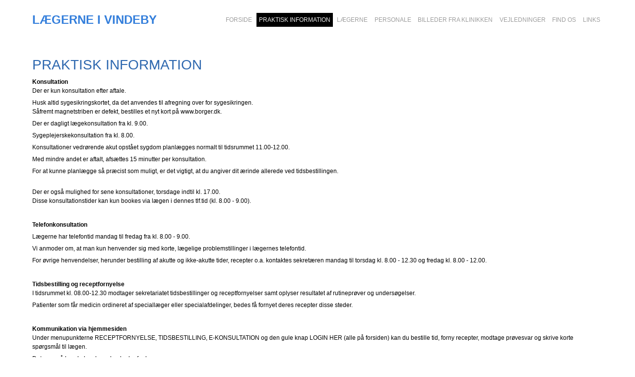

--- FILE ---
content_type: text/css
request_url: https://cms88151.sfstatic.io/upload_dir/templates/eg_design/assets/css/theme.css?v=20250203105952
body_size: 5826
content:
/*
 * This file is generated dynamically by the system. Avoid editing this file manually
 */
/* Add a border to the thumbnails. */html{color:#000;}h1,.h1,h2,.h2,h3,.h3,h4,.h4,h5,.h5,h6,.h6{color:#2e68af;}a:visited,a{color:#337edb;}a:visited h1,a h1,a:visited .h1,a .h1,a:visited h2,a h2,a:visited .h2,a .h2,a:visited h3,a h3,a:visited .h3,a .h3,a:visited h4,a h4,a:visited .h4,a .h4,a:visited h5,a h5,a:visited .h5,a .h5,a:visited h6,a h6,a:visited .h6,a .h6,h1 a:visited,h1 a,.h1 a:visited,.h1 a,h2 a:visited,h2 a,.h2 a:visited,.h2 a,h3 a:visited,h3 a,.h3 a:visited,.h3 a,h4 a:visited,h4 a,.h4 a:visited,.h4 a,h5 a:visited,h5 a,.h5 a:visited,.h5 a,h6 a:visited,h6 a,.h6 a:visited,.h6 a,a:visited h1,a h1,.h1 a:visited,.h1 a,a:visited h2,a h2,a:visited .h2,a .h2,a:visited h3,a h3,a:visited .h3,a .h3,a:visited h4,a h4,a:visited .h4,a .h4,a:visited h5,a h5,a:visited .h5,a .h5,a:visited h6,a h6,a:visited .h6,a .h6{color:#337edb;text-decoration:none;}a:hover{text-decoration:none;color:#5e99e3;}a:focus{outline:thin dotted;}a a:hover,a a:active{outline:none;}s,del{color:#262626;}small{color:#262626;}mark,.mark{color:#fff;background-color:#337edb;border-radius:0;}hr{border-color:#eee;}.form-input,.form-label.input-group-main{-webkit-border-radius:0;-moz-border-radius:0;-ms-border-radius:0;border-radius:0;border-color:#cfcfcf !important;background-color:#fff;color:#656764;-webkit-box-shadow:inset 0 1px 5px rgba(0, 0, 0, .1) 0px 5px #333 ;-moz-box-shadow:inset 0 1px 5px rgba(0, 0, 0, .1) 0px 5px #333 ;box-shadow:inset 0 1px 5px rgba(0, 0, 0, .1) 0px 5px #333 ;}.form-input:hover,.form-label.input-group-main:hover{background-color:#fcfcfc;}.form-input:focus,.form-label.input-group-main:focus{-webkit-box-shadow:0 0 4px 1px rgba(190, 234, 255, .75) inset 0 1px 5px rgba(0, 0, 0, .1) 5px #333 ;-moz-box-shadow:0 0 4px 1px rgba(190, 234, 255, .75) inset 0 1px 5px rgba(0, 0, 0, .1) 5px #333 ;box-shadow:0 0 4px 1px rgba(190, 234, 255, .75) inset 0 1px 5px rgba(0, 0, 0, .1) 5px #333 ;}.form-input.is-disabled,.form-label.input-group-main.is-disabled,.form-input:disabled,.form-label.input-group-main:disabled{color:#b2b3b1;background-color:#fcfcfc;}.input-group-image img,.input-group-main,.input-group-addon{border-color:#cfcfcf !important;}.input-group:hover .input-group-image img,.input-group-image .input-group:hover img,.input-group:hover .input-group-main,.input-group:hover .input-group-addon,.input-group:focus .input-group-image img,.input-group-image .input-group:focus img,.input-group:focus .input-group-main,.input-group:focus .input-group-addon{background-color:#fcfcfc;}.input-group-image > img{-webkit-border-radius:0;-moz-border-radius:0;-ms-border-radius:0;border-radius:0;}.input-group-addon{-webkit-border-radius:0;-moz-border-radius:0;-ms-border-radius:0;border-radius:0;color:#656764;background-color:#fcfcfc;}.input-group .input-group-addon:first-child,.input-group .input-group-main:first-child{border-top-right-radius:0;border-bottom-right-radius:0;border-right:0;}.input-group .input-group-addon:not(:first-child):not(:last-child),.input-group .input-group-main:not(:first-child):not(:last-child){border-right:0;-webkit-border-radius:0;-moz-border-radius:0;-ms-border-radius:0;border-radius:0;}.input-group .input-group-addon:last-child,.input-group .input-group-main:last-child{border-top-left-radius:0;border-bottom-left-radius:0;}.input-group .input-group-button:first-child > .button{border-top-right-radius:0;border-bottom-right-radius:0;border-right:0;margin-right:-1px;}.input-group .input-group-button:not(:first-child):not(:last-child) > .button{border-right:0;margin-left:-1px;-webkit-border-radius:0;-moz-border-radius:0;-ms-border-radius:0;border-radius:0;}.input-group .input-group-button:last-child > .button{border-top-left-radius:0;border-bottom-left-radius:0;margin-left:-1px;}.input-group .input-group-image:first-child > img{border-top-right-radius:0;border-bottom-right-radius:0;border-right:0;margin-right:-1px;}.input-group .input-group-image:not(:first-child):not(:last-child) > img{border-right:0;margin-left:-1px;-webkit-border-radius:0;-moz-border-radius:0;-ms-border-radius:0;border-radius:0;}.input-group .input-group-image:last-child > img{border-top-left-radius:0;border-bottom-left-radius:0;margin-left:-1px;}.badge{-webkit-border-radius:0;-moz-border-radius:0;-ms-border-radius:0;border-radius:0;}.badge.badge-clean{background-color:transparent;color:#000;}.badge.badge-info{background-color:#ededeb;border-color:#79792d;color:#79792d;}.badge.badge-info a{color:#79792d;font-weight:bold;text-decoration:underline;}.badge.badge-succes{background-color:#dff1d9;border-color:#55d32b;color:#55d32b;}.badge.badge-succes a{color:#55d32b;font-weight:bold;text-decoration:underline;}.badge.badge-warning{background-color:#caeef7;border-color:#08bfed;color:#08bfed;}.badge.badge-warning a{color:#08bfed;font-weight:bold;text-decoration:underline;}.badge.badge-danger{background-color:#ebccd1;border-color:#c02b43;color:#c02b43;}.badge.badge-danger a{color:#c02b43;font-weight:bold;text-decoration:underline;}.button,.button-text,.button-group,.button-default,.button-primary{-webkit-border-radius:0;-moz-border-radius:0;-ms-border-radius:0;border-radius:0;}.button-group{border-color:#eee;}.button-group > li .button{-webkit-border-radius:0;-moz-border-radius:0;-ms-border-radius:0;border-radius:0;}.button-group > li:first-child > .button{border-top-left-radius:0;border-bottom-left-radius:0;}.button-group > li:last-child > .button{border-top-right-radius:0;border-bottom-right-radius:0;}.button,.button:visited{border-color:#cfcfcf;color:#656764;background-color:#f5f5f5;}.button:hover,.button:visited:hover,.button:focus,.button:visited:focus{color:#656764;background-color:#e8e8e8;}.button:active,.button:visited:active{color:#656764;-webkit-box-shadow:inset 0 2px 3px rgba(0, 0, 0, .15) 0px 5px #333 ;-moz-box-shadow:inset 0 2px 3px rgba(0, 0, 0, .15) 0px 5px #333 ;box-shadow:inset 0 2px 3px rgba(0, 0, 0, .15) 0px 5px #333 ;}.button.is-disabled,.button:visited.is-disabled,.button:disabled,.button:visited:disabled{color:#f5f5f5 !important;border-color:#cfcfcf !important;background-color:#f5f5f5;}.button.button-icon > .fa{color:#656764;background-color:#dcdcdc;}.button.button-icon:active > .fa{-webkit-box-shadow:inset 0 2px 3px rgba(0, 0, 0, .15) 0px 5px #333 ;-moz-box-shadow:inset 0 2px 3px rgba(0, 0, 0, .15) 0px 5px #333 ;box-shadow:inset 0 2px 3px rgba(0, 0, 0, .15) 0px 5px #333 ;}.button.button-icon:hover > .fa,.button.button-icon:focus > .fa{background-color:#c2c2c2;color:#656764;}.button.button-icon.is-disabled > .fa,.button.button-icon:disabled > .fa{background-color:#f5f5f5 !important;}.button.button-icon > .fa{-webkit-border-radius:0;-moz-border-radius:0;-ms-border-radius:0;border-radius:0;border-bottom-left-radius:0;border-top-left-radius:0;border-top-right-radius:0;border-bottom-right-radius:0;}.button.button-icon.right > .fa{-webkit-border-radius:0;-moz-border-radius:0;-ms-border-radius:0;border-radius:0;border-top-left-radius:0;border-bottom-left-radius:0;border-top-right-radius:0;border-bottom-right-radius:0;}.button-primary,.button-primary:visited{border-color:#262626;color:#fff;background-color:#000;}.button-primary:hover,.button-primary:visited:hover,.button-primary:focus,.button-primary:visited:focus{color:#fff;background-color:#0d0d0d;}.button-primary:active,.button-primary:visited:active{color:#fff;-webkit-box-shadow:inset 0 2px 3px rgba(0, 0, 0, .15) 0px 5px #333 ;-moz-box-shadow:inset 0 2px 3px rgba(0, 0, 0, .15) 0px 5px #333 ;box-shadow:inset 0 2px 3px rgba(0, 0, 0, .15) 0px 5px #333 ;}.button-primary.is-disabled,.button-primary:visited.is-disabled,.button-primary:disabled,.button-primary:visited:disabled{color:#000 !important;border-color:#262626 !important;background-color:#000;}.button-primary.button-icon > .fa{color:#fff;background-color:#1a1a1a;}.button-primary.button-icon:active > .fa{-webkit-box-shadow:inset 0 2px 3px rgba(0, 0, 0, .15) 0px 5px #333 ;-moz-box-shadow:inset 0 2px 3px rgba(0, 0, 0, .15) 0px 5px #333 ;box-shadow:inset 0 2px 3px rgba(0, 0, 0, .15) 0px 5px #333 ;}.button-primary.button-icon:hover > .fa,.button-primary.button-icon:focus > .fa{background-color:#333;color:#fff;}.button-primary.button-icon.is-disabled > .fa,.button-primary.button-icon:disabled > .fa{background-color:#000 !important;}.button-text,.button-text:visited{color:#337edb;text-decoration:none;background-color:transparent;}.button-text:hover,.button-text:visited:hover,.button-text:focus,.button-text:visited:focus{color:#498cdf;background-color:transparent;text-decoration:underline;-webkit-box-shadow:none 0px 5px #333 ;-moz-box-shadow:none 0px 5px #333 ;box-shadow:none 0px 5px #333 ;}.button-text:active,.button-text:visited:active{color:#5e99e3;}.symbol.symbol-button{color:#4d4d4d;}.symbol.symbol-button:hover{color:#000;}.panel-success{background-color:#dff1d9;border-color:#55d32b;color:#55d32b;}.panel-success .panel-footer,.panel-success .panel-heading{border-color:#55d32b;}.panel-success a{color:#55d32b;font-weight:bold;text-decoration:underline;}.panel-warning{background-color:#caeef7;border-color:#08bfed;color:#08bfed;}.panel-warning .panel-footer,.panel-warning .panel-heading{border-color:#08bfed;}.panel-warning a{color:#08bfed;font-weight:bold;text-decoration:underline;}.panel-danger{background-color:#ebccd1;border-color:#c02b43;color:#c02b43;}.panel-danger .panel-footer,.panel-danger .panel-heading{border-color:#c02b43;}.panel-danger a{color:#c02b43;font-weight:bold;text-decoration:underline;}.panel-default{border-color:transparent;color:#000;background-color:transparent;}.panel-default .panel-heading,.panel-default .panel-footer{border-color:transparent;}.panel-border{border-color:#eee;color:#000;background-color:#f5f5f5;}.panel-border .panel-footer,.panel-border .panel-heading{background-color:#e8e8e8;border-color:#eee;}.panel-border .t-striped > li:nth-child(odd){background-color:#dcdcdc;}.panel-border .panel-heading,.panel-border .panel-footer{border-color:#eee;}.panel-info{background-color:#ededeb;border-color:#79792d;color:#79792d;}.panel-info .panel-footer,.panel-info .panel-heading{border-color:#79792d;}.panel-info a{color:#79792d;font-weight:bold;text-decoration:underline;}.panel-rounded{-webkit-border-radius:0;-moz-border-radius:0;-ms-border-radius:0;border-radius:0;}.nav-default li a,.nav .dropdown-menu li a,.nav .dropdown-stripped li a,.nav-menu li a{color:#2e68af;}.nav-default li a:hover,.nav .dropdown-menu li a:hover,.nav .dropdown-stripped li a:hover,.nav-menu li a:hover{color:#578fd3;}.nav-default li.active > a,.nav .dropdown-menu li.active > a,.nav .dropdown-stripped li.active > a,.nav-menu li.active > a{color:#133764;}.nav-default > li > a,.nav .dropdown-menu > li > a,.nav .dropdown-stripped > li > a,.nav-menu > li > a{border-color:transparent !important;}.nav-pills > li > a{background-color:transparent;}.nav-pills > li > a:hover{background-color:#dcdcdc;color:#656764;-webkit-border-radius:0;-moz-border-radius:0;-ms-border-radius:0;border-radius:0;}.nav-pills > li.active > a{background-color:#f5f5f5;color:#656764;}.nav-tabs{border-bottom-width:1px;border-bottom-style:solid;border-bottom-color:#eee;}.nav-tabs li > a{-webkit-border-radius:0 0 0 0;-moz-border-radius:0 0 0 0;-ms-border-radius:0 0 0 0;border-radius:0 0 0 0;border-color:transparent;border-width:1px;border-style:solid;}.nav-tabs li > a:hover{background-color:#dcdcdc;color:#000;border-bottom-color:#eee;}.nav-tabs li.active > a{color:#000;background-color:#f5f5f5;border-color:#eee;border-width:1px;border-style:solid;}.nav-tabs li.active > a:hover{border-bottom-color:#f5f5f5;}.nav-tabs.nav-justified > li > a{border-bottom-width:1px;border-bottom-style:solid;border-bottom-color:#eee;}.nav-tabs.nav-justified > li.active > a{border-width:1px;border-style:solid;border-color:#eee;}.t-panel-clean > .pane{background:#f5f5f5;border-right:1px solid;border-left:1px solid;border-bottom:1px solid;border-color:#eee;}.navbar .navbar-brand{color:#000;}.dropdown .dropdown,.dropdown .dropdown-menu{border-radius:0 !important;}.dropdown-container{-webkit-border-radius:0;-moz-border-radius:0;-ms-border-radius:0;border-radius:0;border-color:#eee;background-color:#fff;}.dropdown-container .divider,.dropdown-container .dropdown-footer{border-color:transparent;}.dropdown-container .dropdown-header{background-color:#f2f2f2;border-color:#eee;}.dropdown-container li > a{color:#000;}.dropdown-container li > a:hover{color:#1a1a1a;}.pagination{-webkit-border-radius:0;-moz-border-radius:0;-ms-border-radius:0;border-radius:0;}.pagination > li:first-child > a{border-top-left-radius:0;border-bottom-left-radius:0;}.pagination > li:last-child > a{border-top-right-radius:0;border-bottom-right-radius:0;}.pagination > li a{border-color:#cfcfcf;color:#656764;background-color:#f5f5f5;}.pagination > li a:hover,.pagination > li a:focus{color:#656764;background-color:#e8e8e8;}.pagination > li a:active{color:#656764;-webkit-box-shadow:inset 0 2px 3px rgba(0, 0, 0, .15) 0px 5px #333 ;-moz-box-shadow:inset 0 2px 3px rgba(0, 0, 0, .15) 0px 5px #333 ;box-shadow:inset 0 2px 3px rgba(0, 0, 0, .15) 0px 5px #333 ;}.pagination > li a.is-disabled,.pagination > li a:disabled{color:#f5f5f5 !important;border-color:#cfcfcf !important;background-color:#f5f5f5;}.pagination > li.current a{background-color:#e1e1e1;}.pager-group{-webkit-border-radius:0;-moz-border-radius:0;-ms-border-radius:0;border-radius:0;}.pager-group .button-icon,.pager-group .button,.pager-group .button-primary{-webkit-border-radius:0;-moz-border-radius:0;-ms-border-radius:0;border-radius:0;}.pager-group .button-icon:first-child,.pager-group .button:first-child,.pager-group .button-primary:first-child{border-top-left-radius:0;border-bottom-left-radius:0;}.pager-group .button-icon:last-child,.pager-group .button:last-child,.pager-group .button-primary:last-child{border-top-right-radius:0;border-bottom-right-radius:0;}.t-border-bottom > li{border-bottom:1px solid #eee;}.table th,.table-h-striped th,.table-v-striped th,.table-border th,.table td,.table-h-striped td,.table-v-striped td,.table-border td{border-color:#eee !important;}.table-h-striped tbody > tr:nth-child(odd){background-color:rgba(158, 158, 158, 0.1);}.table-v-striped tbody td:nth-child(even),.table-v-striped thead td:nth-child(even),.table-v-striped tfoot td:nth-child(even),.table-v-striped tbody th:nth-child(even),.table-v-striped thead th:nth-child(even),.table-v-striped tfoot th:nth-child(even){background-color:rgba(158, 158, 158, 0.1);}.table-border{border-color:#eee !important;}.responsive-table-wrap{border-color:#eee !important;}.form-select{background-image:url([data-uri]);}.fa-border{border-color:#eee;}.dropdown-container{-webkit-border-radius:0px;-moz-border-radius:0px;-ms-border-radius:0px;border-radius:0px;border-color:#eee;}.dropdown-container .divider,.dropdown-container .dropdown-footer{border-color:#eee;}.site-categories .panel-category .h5{color:#777;}.site-categories .category--list li a{color:#9d9d9d;}.site-categories .category--list li a:hover{color:#777;}.site-categories .category--list li.active{background-color:#d9d9d9;}.site-categories .category--list li.active > a{color:#777;}.site-categories .dropdown-container{background-color:#e6e6e6;border-color:#ccc;color:#9d9d9d;}.site-categories .dropdown-container a{color:#9d9d9d;}.site-categories .dropdown-container a:hover{color:#898989;}.site-categories .dropdown-container .dropdown-container a{color:#898989;}.site-categories .dropdown-container .dropdown-container a:hover{color:#747474;}.site-categories .dropdown-container .dropdown-container .dropdown-container a{color:#747474;}.site-categories .dropdown-container .dropdown-container .dropdown-container a:hover{color:#606060;}.site-corporate .nav-default li a,.site-corporate .nav .dropdown-menu li a,.nav .site-corporate .dropdown-menu li a,.site-corporate .nav .dropdown-stripped li a,.nav .site-corporate .dropdown-stripped li a,.site-corporate .nav-menu li a{color:#9d9d9d;}.site-corporate .nav-default li a:hover,.site-corporate .nav .dropdown-menu li a:hover,.nav .site-corporate .dropdown-menu li a:hover,.site-corporate .nav .dropdown-stripped li a:hover,.nav .site-corporate .dropdown-stripped li a:hover,.site-corporate .nav-menu li a:hover{color:#777;}.site-corporate .nav-default li.active > a,.site-corporate .nav .dropdown-menu li.active > a,.nav .site-corporate .dropdown-menu li.active > a,.site-corporate .nav .dropdown-stripped li.active > a,.nav .site-corporate .dropdown-stripped li.active > a,.site-corporate .nav-menu li.active > a{color:#755f5f;}.site-corporate .dropdown-container{background-color:#e6e6e6;border-color:#ccc;color:#9d9d9d;}.site-corporate .dropdown-container a{color:#9d9d9d;}.site-corporate .dropdown-container a:hover{color:#898989;}.site-corporate .dropdown-container .dropdown-container a{color:#898989;}.site-corporate .dropdown-container .dropdown-container a:hover{color:#747474;}.site-corporate .dropdown-container .dropdown-container .dropdown-container a{color:#747474;}.site-corporate .dropdown-container .dropdown-container .dropdown-container a:hover{color:#606060;}.site-header .nav-default > li.active,.site-header .nav .dropdown-menu > li.active,.nav .site-header .dropdown-menu > li.active,.site-header .nav .dropdown-stripped > li.active,.nav .site-header .dropdown-stripped > li.active,.site-header .nav-menu > li.active{background-color:#e6e6e6;}.site-header .nav-default li a,.site-header .nav .dropdown-menu li a,.nav .site-header .dropdown-menu li a,.site-header .nav .dropdown-stripped li a,.nav .site-header .dropdown-stripped li a,.site-header .nav-menu li a{color:#9d9d9d;}.site-header .nav-default li a:hover,.site-header .nav .dropdown-menu li a:hover,.nav .site-header .dropdown-menu li a:hover,.site-header .nav .dropdown-stripped li a:hover,.nav .site-header .dropdown-stripped li a:hover,.site-header .nav-menu li a:hover{color:#777;}.site-header .nav-default li li.active,.site-header .nav .dropdown-menu li li.active,.nav .site-header .dropdown-menu li li.active,.site-header .nav .dropdown-stripped li li.active,.nav .site-header .dropdown-stripped li li.active,.site-header .nav-menu li li.active{background-color:#ccc;}.site-header .nav-default li li.active > a,.site-header .nav .dropdown-menu li li.active > a,.nav .site-header .dropdown-menu li li.active > a,.site-header .nav .dropdown-stripped li li.active > a,.nav .site-header .dropdown-stripped li li.active > a,.site-header .nav-menu li li.active > a{color:#755f5f;}@media screen and (min-width:960px){.site-header .nav-default > li.active,.site-header .nav .dropdown-menu > li.active,.nav .site-header .dropdown-menu > li.active,.site-header .nav .dropdown-stripped > li.active,.nav .site-header .dropdown-stripped > li.active,.site-header .nav-menu > li.active{background:transparent;}.site-header .nav-default > li.active a.item-primary,.site-header .nav .dropdown-menu > li.active a.item-primary,.nav .site-header .dropdown-menu > li.active a.item-primary,.site-header .nav .dropdown-stripped > li.active a.item-primary,.nav .site-header .dropdown-stripped > li.active a.item-primary,.site-header .nav-menu > li.active a.item-primary{-webkit-box-shadow:0 -3px 0 #755f5f inset;-moz-box-shadow:0 -3px 0 #755f5f inset;box-shadow:0 -3px 0 #755f5f inset;}}.site-header .nav-default .dropdown-container a,.site-header .nav .dropdown-menu .dropdown-container a,.nav .site-header .dropdown-menu .dropdown-container a,.site-header .nav .dropdown-stripped .dropdown-container a,.nav .site-header .dropdown-stripped .dropdown-container a,.site-header .nav-menu .dropdown-container a{color:#9d9d9d;}.site-header .nav-default .dropdown-container a:hover,.site-header .nav .dropdown-menu .dropdown-container a:hover,.nav .site-header .dropdown-menu .dropdown-container a:hover,.site-header .nav .dropdown-stripped .dropdown-container a:hover,.nav .site-header .dropdown-stripped .dropdown-container a:hover,.site-header .nav-menu .dropdown-container a:hover{color:#898989;}.site-header .nav-default .dropdown-container .dropdown-container a,.site-header .nav .dropdown-menu .dropdown-container .dropdown-container a,.nav .site-header .dropdown-menu .dropdown-container .dropdown-container a,.site-header .nav .dropdown-stripped .dropdown-container .dropdown-container a,.nav .site-header .dropdown-stripped .dropdown-container .dropdown-container a,.site-header .nav-menu .dropdown-container .dropdown-container a{color:#898989;}.site-header .nav-default .dropdown-container .dropdown-container a:hover,.site-header .nav .dropdown-menu .dropdown-container .dropdown-container a:hover,.nav .site-header .dropdown-menu .dropdown-container .dropdown-container a:hover,.site-header .nav .dropdown-stripped .dropdown-container .dropdown-container a:hover,.nav .site-header .dropdown-stripped .dropdown-container .dropdown-container a:hover,.site-header .nav-menu .dropdown-container .dropdown-container a:hover{color:#747474;}.site-header .nav-default .dropdown-container .dropdown-container .dropdown-container a,.site-header .nav .dropdown-menu .dropdown-container .dropdown-container .dropdown-container a,.nav .site-header .dropdown-menu .dropdown-container .dropdown-container .dropdown-container a,.site-header .nav .dropdown-stripped .dropdown-container .dropdown-container .dropdown-container a,.nav .site-header .dropdown-stripped .dropdown-container .dropdown-container .dropdown-container a,.site-header .nav-menu .dropdown-container .dropdown-container .dropdown-container a{color:#747474;}.site-header .nav-default .dropdown-container .dropdown-container .dropdown-container a:hover,.site-header .nav .dropdown-menu .dropdown-container .dropdown-container .dropdown-container a:hover,.nav .site-header .dropdown-menu .dropdown-container .dropdown-container .dropdown-container a:hover,.site-header .nav .dropdown-stripped .dropdown-container .dropdown-container .dropdown-container a:hover,.nav .site-header .dropdown-stripped .dropdown-container .dropdown-container .dropdown-container a:hover,.site-header .nav-menu .dropdown-container .dropdown-container .dropdown-container a:hover{color:#606060;}.site-header .dropdown-container{background-color:#e6e6e6;color:#9d9d9d;}@media screen and (min-width:960px){.site-header .dropdown-container{border-color:#ccc;}}.site-header .dropdown-container .dropdown-header{background-color:#d9d9d9;}.site-header .dropdown-container li.active{background-color:#d9d9d9;}.site-header .dropdown-container .divider,.site-header .dropdown-container .dropdown-header,.site-header .dropdown-container .dropdown-body,.site-header .dropdown-container .dropdown-footer,.site-header .dropdown-container hr{border-color:#ccc;}.site-header .t-striped > li:nth-child(odd){background-color:#e6e6e6;}.site-header .marker{color:#ccc;}.site-header .marker .fa-border{border-color:#d9d9d9;}html{font-family:'Helvetica', 'Arial', sans-serif;color:#000;}body{background-color:#fff;}hr{border-color:#eee;}.site-corporate{background-color:#fff;}.site-wrapper{background-color:transparent;}.skip-content[data-group="nav-menu"]{background-color:#fff;}.panel-category{background:#fff;}.panel-category .panel-heading{background-color:#f2f2f2;}.site-header{background-color:#fff;}.site-navigation{background-color:#fff;}.site-footer{background-color:#9a9a9a;}.site-footer h1,.site-footer .h1,.site-footer h2,.site-footer .h2,.site-footer h3,.site-footer .h3,.site-footer h4,.site-footer .h4,.site-footer h5,.site-footer .h5,.site-footer h6,.site-footer .h6{color:#d3d3d3;}.site-footer hr{border-top:1px solid #818181 !important;border-bottom:1px solid #b4b4b4 !important;}.site-footer .fa-circle{color:#818181;}.site-footer a,.site-footer a:visited,.site-footer .fa-stack .fa-inverse{color:#d3d3d3;}.site-footer a:hover,.site-footer .fa-stack:hover .fa-inverse{color:#939393;}.site-footer .footer-sitemap,.site-footer .footer-account,.site-footer .footer-contact,.site-footer .footer-social{color:#d3d3d3;}.skip-links .nav-toggle{border-color:#9d9d9d;color:#9d9d9d;}.skip-links .nav-toggle:hover{border-color:#777;color:#777;}.skip-content{border-color:#eee;}.badge-count{border-color:#eee;}.panel-category .category--item{border-color:#fff;}h1,.h1,h2,.h2,h3,.h3,h4,.h4,h5,.h5,h6,.h6{font-family:'Trebuchet MS', 'Helvetica', sans-serif;color:#2e68af;}.page-title{border-color:#eee;}.select2-container .select2-choice{background-image:none !important;filter:none !important;border-color:#cfcfcf !important;background-color:#fff;color:#656764;font-size:12px;font-weight:400;border-radius:0;-webkit-box-shadow:inset 0 1px 5px rgba(0, 0, 0, .1);-moz-box-shadow:inset 0 1px 5px rgba(0, 0, 0, .1);box-shadow:inset 0 1px 5px rgba(0, 0, 0, .1);}.select2-container .select2-choice:hover{background-color:#fcfcfc;}.select2-container .select2-choice:focus{-webkit-box-shadow:0 0 4px 1px rgba(190, 234, 255, .75), inset 0 1px 5px rgba(0, 0, 0, .1);-moz-box-shadow:0 0 4px 1px rgba(190, 234, 255, .75), inset 0 1px 5px rgba(0, 0, 0, .1);box-shadow:0 0 4px 1px rgba(190, 234, 255, .75), inset 0 1px 5px rgba(0, 0, 0, .1);}.select2-container .select2-choice.is-disabled,.select2-container .select2-choice:disabled,.select2-container .select2-choice.select2-disabled{color:#b2b3b1;background-color:#fcfcfc;}.select2-container .select2-choice.is-disabled .select2-arrow,.select2-container .select2-choice:disabled .select2-arrow,.select2-container .select2-choice.select2-disabled .select2-arrow{color:#b2b3b1;background-color:#fcfcfc;}.select2-container .select2-choice .select2-arrow{background-image:none !important;filter:none !important;border-radius:0 0 0 0;border-color:transparent !important;background-color:transparent !important;}.select2-results{color:#656764;font-size:12px;font-weight:400;}.select2-results .select2-disabled{background:#e6e6e6;}.select2-results small{color:#444;}.flash .select2-container .select2-choice{background-color:#caeef7;border-color:#08bfed;color:#08bfed;}.flash .select2-container .select2-choice a{color:#08bfed;font-weight:bold;text-decoration:underline;}.rzslider.rzslider .rz-bar{background:#666;}.rzslider.rzslider .rz-selection{background:#000;}.rzslider.rzslider .rz-pointer{background-color:#0d0d0d;}.rzslider.rzslider .rz-limit{color:#000;}.rzslider.rzslider .rz-tick{background:#666;}.rzslider.rzslider .rz-tick.rz-selected{background:#000;}.accordion-section{border:2px solid #656764;}.accordion-btn{font-family:'Helvetica', 'Arial', sans-serif;color:#f5f5f5;background:#656764;border:2px solid #656764;border-color:#656764 !important;}.accordion-btn:hover{color:#dcdcdc;background:#4c4d4b;border:2px solid #4c4d4b;border-color:#4c4d4b !important;}.closed .accordion-btn{color:#656764;background:#f5f5f5;border:2px solid #f5f5f5;border-color:#f5f5f5 !important;}.closed .accordion-btn:hover{color:#dcdcdc;background:#4c4d4b;border:2px solid #4c4d4b;border-color:#4c4d4b !important;}.switch-rail{background-color:#656764;box-shadow:inset 0px 0px 3px 1px #3f403e;}.switch-rail:before{background-color:#f5f5f5;box-shadow:0 0 0 0.25px #191919, 0 0 0 0.25px inset #191919;}input:checked + .switch-rail{background-color:#dff1d9;box-shadow:inset 0px 0px 3px 1px #b0dca1;}input:checked + .switch-rail:before{background-color:#fff;box-shadow:0 0 0 0.25px #81c869, 0 0 0 0.25px inset #81c869;}.m-breadcrumb a,.m-print a{color:#000;}.m-breadcrumb a:hover,.m-print a:hover{color:#262626;}.m-cart-salesline-title{color:#000;}.w-checkout-delivery__normal .DroppointAddressContainer .DroppointAddressContent .panel-body{background-color:#e8e8e8;}.m-calendar-list .day:hover{background:#dcdcdc;}.m-product-price{color:#000;}.productItem .type-col{border:1px solid #eee;}.productItem .type-col .product-transaction,.productItem .type-col .product-action{background:#f5f5f5;}.productItem .type-col .product-transaction{border-top:1px solid #eee;}.productItem .type-col .product-delivery{border-bottom:1px solid #eee;}.productItem .type-row{border:1px solid #eee;}.productItem .type-row .product-transaction{background:#f5f5f5;}.productItem .m-productlist-price{color:#000;}.thumbelina li img{border:1px solid #eee;/* Hover effect for the images */}.thumbelina li img:hover{border:1px solid #eee;}.thumbelina-but{border-color:#cfcfcf;color:#656764;background-color:#f5f5f5;}.thumbelina-but:hover,.thumbelina-but:focus{color:#656764;background-color:#e8e8e8;}.thumbelina-but:active{color:#656764;-webkit-box-shadow:inset 0 2px 3px rgba(0, 0, 0, .15) 0px 5px #333 ;-moz-box-shadow:inset 0 2px 3px rgba(0, 0, 0, .15) 0px 5px #333 ;box-shadow:inset 0 2px 3px rgba(0, 0, 0, .15) 0px 5px #333 ;}.thumbelina-but.is-disabled,.thumbelina-but:disabled{color:#f5f5f5 !important;border-color:#cfcfcf !important;background-color:#f5f5f5;}.m-reviews-stars{color:#fc0;}.productfilter .multiple_select .checklist{background:#fff;}.productfilter .multiple_select .checklist-footer,.productfilter .multiple_select .checklist-header{border-color:#eee;}.productfilter .multiple_select .button{background:#fcfcfc;}.productfilter .multiple_select .button:hover{background-color:#fff;}.productfilter .multiple_select .checkbox input[type=checkbox]:checked ~ .checkbox-checkmark{background:#000;border-color:#000;}.productfilter .multiple_select .checkbox input[type=checkbox].is-disabled ~ .checkbox-checkmark,.productfilter .multiple_select .checkbox input[type=checkbox]:disabled ~ .checkbox-checkmark{border-color:#b2b3b1;background:#b2b3b1;}.productfilter .multiple_select .checkbox-checkmark{border-color:#000;background-color:#fff;}.productfilter .multiple_select .checkbox-checkmark::after{border-color:#fff;}.productsortbar .sortbar-body .form-input > select{color:#000;}.productsortbar .input-group-button > .button,.productsortbar .input-group-button:hover,.productsortbar .input-group-button:visited:hover,.productsortbar .input-group-button:focus,.productsortbar .input-group-button:visited:focus{background:#f5f5f5;}.productsortbar .input-group-button.active > .button{border:1.5px solid;border-color:#08bfed;}.owl-page span{background-color:#cfcfcf;}.owl-page.active span,.clickable .owl-page:hover span{background-color:#b6b6b6;}.owl-controls .owl-buttons .owl-next,.owl-controls .owl-buttons .owl-prev{color:#cfcfcf;}.owl-controls .owl-buttons .owl-next:hover,.owl-controls .owl-buttons .owl-prev:hover{color:#b6b6b6;}.hero-slider-theme .item-title p,.hero-slider-theme .item-title span,.hero-slider-theme .item-text p,.hero-slider-theme .item-text span{display:inline-block;color:#fff;}.hero-slider-theme .item-link .button-text{color:#fff;font-family:'Trebuchet MS', 'Helvetica', sans-serif;}.hero-slider-theme .item-caption{background:rgba(0, 0, 0, .5);text-align:center;color:#fff;}.m-quick-cart-price{font-family:'Trebuchet MS', 'Helvetica', sans-serif;}.skip-links .nav-toggle-cart.cart--active{color:#fff;background-color:#1a1a1a;}.skip-links .nav-toggle-cart.cart--active:hover,.skip-links .nav-toggle-cart.cart--active:focus{background-color:#333;color:#fff;}.m-quick-cart__count{font-family:'Helvetica', 'Arial', sans-serif;}.brand a,.brand:hover a,.brand:visited a,.brand:focus a{color:#337edb;}.w-cookie-form{background:#fff;}.w-cookie-loader{background-color:rgba(255, 255, 255, 0.7);opacity:1;}.w-cookie-loader.is-hidden{opacity:0;}.svg-spinner{fill:none;stroke:#000;stroke-dasharray:25;stroke-dashoffset:100;stroke-linecap:round;stroke-width:2;animation:dashSpinner 0.5s linear forwards;animation-iteration-count:infinite;margin:0 auto;padding:1rem 0;display:block;}.cookie-button.button-text-simple{border:0px;border-bottom:1px solid #eee;}.cookie-button.button-text-simple:hover{border-bottom:1px solid #aeaeae;}@keyframes dashSpinner{to{stroke-dashoffset:50;}}@media screen and (min-width:768px){.w-cookie:not(.center){background:#fff;}}.alert-bar{text-align:center;background-color:#e36d6d;color:#fff;padding:14px;font-size:16px;}.alert-bar p{margin-bottom:0;}@media (min-width:960px){.nav-default.w-menu-list li a,.nav .dropdown-menu.w-menu-list li a,.nav .dropdown-stripped.w-menu-list li a{box-shadow:none !important;}.nav-default.w-menu-list li.active > a,.nav .dropdown-menu.w-menu-list li.active > a,.nav .dropdown-stripped.w-menu-list li.active > a{background-color:#000;color:#f0f0f0 !important;}.site-header .nav-default li a:hover,.site-header .nav .dropdown-menu li a:hover,.nav .site-header .dropdown-menu li a:hover,.site-header .nav .dropdown-stripped li a:hover,.nav .site-header .dropdown-stripped li a:hover,.site-header .nav .dropdown-menu li a:hover,.nav .site-header .dropdown-menu li a:hover,.site-header .nav .dropdown-stripped li a:hover,.nav .site-header .dropdown-stripped li a:hover,.site-header .nav-menu li a:hover{color:#9d9d9d;}.nav-default .dropdown .dropdown-container,.nav .dropdown-menu .dropdown .dropdown-container,.nav .dropdown-stripped .dropdown .dropdown-container{border-color:transparent;background-color:#fff;color:#9d9d9d;}}.logo-sub{color:#a9a9a9;}.tabs-container{background-color:#f5f5f5;color:#7c7c7c;/* Frontpage Slider */}.tabs-container h1,.tabs-container .h1,.tabs-container h2,.tabs-container .h2,.tabs-container h3,.tabs-container .h3,.tabs-container h4,.tabs-container .h4,.tabs-container h5,.tabs-container .h5,.tabs-container h6,.tabs-container .h6{color:#7c7c7c;}.tabs-container .tab-list li{background-color:#bebebe;color:#fff;}.tabs-container .tab-list li.active{background-color:#646464;color:#fff;}.page-slider{position:relative;/* Frontpage eg-frontpage-content-bar content */}.page-slider .w-slider-container figure .placeholder-wrapper{display:block;}@media (max-width:989px){.page-slider .slider-wrap{display:none;}}.page-slider .slider-overlay{display:flex;align-items:center;}@media (min-width:989px){.page-slider .slider-overlay{position:absolute;top:0;right:0;bottom:0;left:50%;background-image:none !important;/* The Fallback */background:#fff;background:rgba(255, 255, 255, 0.7);/* Alert Bar */}.page-slider .slider-overlay .m-text{max-width:calc(1170px / 2);}}@media (max-width:989px){.page-slider .slider-overlay{position:relative;left:0;background-size:cover;}.page-slider .slider-overlay .m-text{max-width:100%;padding:20px 10px;/* The Fallback */background:#fff;background:rgba(255, 255, 255, 0.7);/* Alert Bar */}}.eg-frontpage-secondary-content{padding:10px;background-color:#fff;color:#337edb;/* Subpage menu */}.eg-frontpage-secondary-content h1,.eg-frontpage-secondary-content h2,.eg-frontpage-secondary-content h3,.eg-frontpage-secondary-content h4,.eg-frontpage-secondary-content h5,.eg-frontpage-secondary-content h6,.eg-frontpage-secondary-content .h1,.eg-frontpage-secondary-content .h2,.eg-frontpage-secondary-content .h3,.eg-frontpage-secondary-content .h4,.eg-frontpage-secondary-content .h5,.eg-frontpage-secondary-content .h6{color:#2e68af;}.eg-frontpage-secondary-content h2,.eg-frontpage-secondary-content .h2{font-size:24px;}.eg-frontpage-secondary-content h3,.eg-frontpage-secondary-content .h3{font-size:13.2px;font-weight:700;}.eg-frontpage-secondary-content table{margin:0;}.eg-frontpage-secondary-content table td{padding:0.25em 2em 0.25em 0em;}.eg-frontpage-secondary-content table + *{margin-top:10px;}.eg-frontpage-secondary-content.content-bar{background-color:#337edb;color:#fff;padding:1em;box-shadow:0 15px 25px -35px #000;position:relative;}.eg-frontpage-secondary-content.content-bar .grid .grid-cell{display:table-cell;align-self:center;font-size:12px;line-height:1.1;}@media (min-width:600px){.eg-frontpage-secondary-content.content-bar .grid .grid-cell{width:auto;}}.eg-frontpage-secondary-content.content-bar .button{display:inline-block;background:linear-gradient(180deg, #e4c326 0%, #d19921 100%);color:#fff;border:none;border-radius:5px;padding:7px;font-size:14.4px;font-weight:600;line-height:1.1;}.eg-frontpage-secondary-content.frontpage-tabs{padding:0;}.subpage-menu{padding:0;list-style:none;margin-top:20px;}.subpage-menu li a{display:block;padding:5px 10px;text-transform:uppercase;font-size:13px;}.subpage-menu li ul{list-style:none;}.site-footer p,.site-footer span,.site-footer div,.site-footer ul{color:#d3d3d3;}

--- FILE ---
content_type: application/javascript
request_url: https://cms88151.sfstatic.io/upload_dir/templates/eg_design/assets/js/custom.js?v=20220810093131
body_size: 33
content:
function bodyPadding(){
let footer = document.querySelector(".site-footer")
let footerHeight = footer.offsetHeight
document.body.style.paddingBottom = footerHeight + "px"
}

(function(){
    bodyPadding()
    window.onresize = bodyPadding
    window.onload = bodyPadding
})()
